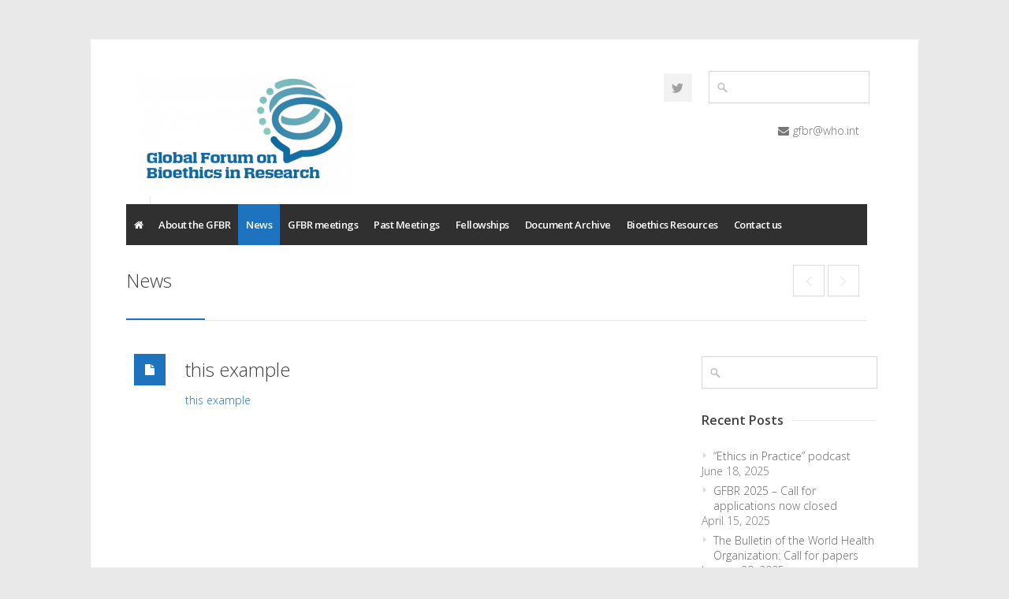

--- FILE ---
content_type: text/html; charset=UTF-8
request_url: https://www.gfbr.global/news/call-case-studies-participants/attachment/this-example/
body_size: 17634
content:
<!DOCTYPE html>
<html lang="en-GB">
<head>
<meta charset="UTF-8">
<meta name="viewport" content="width=device-width, initial-scale=1">
<link rel="profile" href="http://gmpg.org/xfn/11">
<link rel="pingback" href="https://www.gfbr.global/xmlrpc.php">
<link rel="shortcut icon" type="image/x-icon" href="https://www.gfbr.global/wp-content/uploads/2015/08/favicon-1.png" />

<meta name='robots' content='index, follow, max-image-preview:large, max-snippet:-1, max-video-preview:-1' />

	<!-- This site is optimized with the Yoast SEO plugin v26.5 - https://yoast.com/wordpress/plugins/seo/ -->
	<title>this example - Global Forum on Bioethics in Research (GFBR)</title>
	<link rel="canonical" href="https://www.gfbr.global/news/call-case-studies-participants/attachment/this-example/" />
	<meta property="og:locale" content="en_GB" />
	<meta property="og:type" content="article" />
	<meta property="og:title" content="this example - Global Forum on Bioethics in Research (GFBR)" />
	<meta property="og:description" content="this example" />
	<meta property="og:url" content="https://www.gfbr.global/news/call-case-studies-participants/attachment/this-example/" />
	<meta property="og:site_name" content="Global Forum on Bioethics in Research (GFBR)" />
	<meta property="article:modified_time" content="2016-05-04T08:16:20+00:00" />
	<meta name="twitter:card" content="summary_large_image" />
	<script type="application/ld+json" class="yoast-schema-graph">{"@context":"https://schema.org","@graph":[{"@type":"WebPage","@id":"https://www.gfbr.global/news/call-case-studies-participants/attachment/this-example/","url":"https://www.gfbr.global/news/call-case-studies-participants/attachment/this-example/","name":"this example - Global Forum on Bioethics in Research (GFBR)","isPartOf":{"@id":"https://www.gfbr.global/#website"},"primaryImageOfPage":{"@id":"https://www.gfbr.global/news/call-case-studies-participants/attachment/this-example/#primaryimage"},"image":{"@id":"https://www.gfbr.global/news/call-case-studies-participants/attachment/this-example/#primaryimage"},"thumbnailUrl":"","datePublished":"2016-05-04T08:14:54+00:00","dateModified":"2016-05-04T08:16:20+00:00","breadcrumb":{"@id":"https://www.gfbr.global/news/call-case-studies-participants/attachment/this-example/#breadcrumb"},"inLanguage":"en-GB","potentialAction":[{"@type":"ReadAction","target":["https://www.gfbr.global/news/call-case-studies-participants/attachment/this-example/"]}]},{"@type":"BreadcrumbList","@id":"https://www.gfbr.global/news/call-case-studies-participants/attachment/this-example/#breadcrumb","itemListElement":[{"@type":"ListItem","position":1,"name":"Home","item":"https://www.gfbr.global/"},{"@type":"ListItem","position":2,"name":"Call for case studies and participants","item":"https://www.gfbr.global/news/call-case-studies-participants/"},{"@type":"ListItem","position":3,"name":"this example"}]},{"@type":"WebSite","@id":"https://www.gfbr.global/#website","url":"https://www.gfbr.global/","name":"Global Forum on Bioethics in Research (GFBR)","description":"","publisher":{"@id":"https://www.gfbr.global/#organization"},"potentialAction":[{"@type":"SearchAction","target":{"@type":"EntryPoint","urlTemplate":"https://www.gfbr.global/?s={search_term_string}"},"query-input":{"@type":"PropertyValueSpecification","valueRequired":true,"valueName":"search_term_string"}}],"inLanguage":"en-GB"},{"@type":"Organization","@id":"https://www.gfbr.global/#organization","name":"Global Forum on Bioethics in Research","url":"https://www.gfbr.global/","logo":{"@type":"ImageObject","inLanguage":"en-GB","@id":"https://www.gfbr.global/#/schema/logo/image/","url":"https://www.gfbr.global/wp-content/uploads/2015/10/GFBRlogoblue-e1446053562574.png","contentUrl":"https://www.gfbr.global/wp-content/uploads/2015/10/GFBRlogoblue-e1446053562574.png","width":450,"height":255,"caption":"Global Forum on Bioethics in Research"},"image":{"@id":"https://www.gfbr.global/#/schema/logo/image/"}}]}</script>
	<!-- / Yoast SEO plugin. -->


<link rel='dns-prefetch' href='//fonts.googleapis.com' />
<link rel="alternate" type="application/rss+xml" title="Global Forum on Bioethics in Research (GFBR) &raquo; Feed" href="https://www.gfbr.global/feed/" />
<link rel="alternate" type="application/rss+xml" title="Global Forum on Bioethics in Research (GFBR) &raquo; Comments Feed" href="https://www.gfbr.global/comments/feed/" />
<link rel="alternate" title="oEmbed (JSON)" type="application/json+oembed" href="https://www.gfbr.global/wp-json/oembed/1.0/embed?url=https%3A%2F%2Fwww.gfbr.global%2Fnews%2Fcall-case-studies-participants%2Fattachment%2Fthis-example%2F" />
<link rel="alternate" title="oEmbed (XML)" type="text/xml+oembed" href="https://www.gfbr.global/wp-json/oembed/1.0/embed?url=https%3A%2F%2Fwww.gfbr.global%2Fnews%2Fcall-case-studies-participants%2Fattachment%2Fthis-example%2F&#038;format=xml" />
		<!-- This site uses the Google Analytics by ExactMetrics plugin v8.10.1 - Using Analytics tracking - https://www.exactmetrics.com/ -->
		<!-- Note: ExactMetrics is not currently configured on this site. The site owner needs to authenticate with Google Analytics in the ExactMetrics settings panel. -->
					<!-- No tracking code set -->
				<!-- / Google Analytics by ExactMetrics -->
		<style id='wp-img-auto-sizes-contain-inline-css' type='text/css'>
img:is([sizes=auto i],[sizes^="auto," i]){contain-intrinsic-size:3000px 1500px}
/*# sourceURL=wp-img-auto-sizes-contain-inline-css */
</style>
<link rel='stylesheet' id='wfsi-socialicons-css' href='https://www.gfbr.global/wp-content/plugins/web-font-social-icons/css/icons.css?ver=6.9' type='text/css' media='all' />
<style id='wfsi-socialicons-inline-css' type='text/css'>

                    a.ptwsi-social-icon,
                    a.ptwsi-social-icon:visited,
                    .ptwsi_social-icons li a:visited,
                    .ptwsi_social-icons li a {
                            color: #A0A0A0;
                            background:  #F2F2F2;
                    }
/*# sourceURL=wfsi-socialicons-inline-css */
</style>
<link rel='stylesheet' id='ot-google-fonts-css' href='//fonts.googleapis.com/css?family=Open+Sans:300,600,700,800' type='text/css' media='all' />
<style id='wp-emoji-styles-inline-css' type='text/css'>

	img.wp-smiley, img.emoji {
		display: inline !important;
		border: none !important;
		box-shadow: none !important;
		height: 1em !important;
		width: 1em !important;
		margin: 0 0.07em !important;
		vertical-align: -0.1em !important;
		background: none !important;
		padding: 0 !important;
	}
/*# sourceURL=wp-emoji-styles-inline-css */
</style>
<style id='wp-block-library-inline-css' type='text/css'>
:root{
  --wp-block-synced-color:#7a00df;
  --wp-block-synced-color--rgb:122, 0, 223;
  --wp-bound-block-color:var(--wp-block-synced-color);
  --wp-editor-canvas-background:#ddd;
  --wp-admin-theme-color:#007cba;
  --wp-admin-theme-color--rgb:0, 124, 186;
  --wp-admin-theme-color-darker-10:#006ba1;
  --wp-admin-theme-color-darker-10--rgb:0, 107, 160.5;
  --wp-admin-theme-color-darker-20:#005a87;
  --wp-admin-theme-color-darker-20--rgb:0, 90, 135;
  --wp-admin-border-width-focus:2px;
}
@media (min-resolution:192dpi){
  :root{
    --wp-admin-border-width-focus:1.5px;
  }
}
.wp-element-button{
  cursor:pointer;
}

:root .has-very-light-gray-background-color{
  background-color:#eee;
}
:root .has-very-dark-gray-background-color{
  background-color:#313131;
}
:root .has-very-light-gray-color{
  color:#eee;
}
:root .has-very-dark-gray-color{
  color:#313131;
}
:root .has-vivid-green-cyan-to-vivid-cyan-blue-gradient-background{
  background:linear-gradient(135deg, #00d084, #0693e3);
}
:root .has-purple-crush-gradient-background{
  background:linear-gradient(135deg, #34e2e4, #4721fb 50%, #ab1dfe);
}
:root .has-hazy-dawn-gradient-background{
  background:linear-gradient(135deg, #faaca8, #dad0ec);
}
:root .has-subdued-olive-gradient-background{
  background:linear-gradient(135deg, #fafae1, #67a671);
}
:root .has-atomic-cream-gradient-background{
  background:linear-gradient(135deg, #fdd79a, #004a59);
}
:root .has-nightshade-gradient-background{
  background:linear-gradient(135deg, #330968, #31cdcf);
}
:root .has-midnight-gradient-background{
  background:linear-gradient(135deg, #020381, #2874fc);
}
:root{
  --wp--preset--font-size--normal:16px;
  --wp--preset--font-size--huge:42px;
}

.has-regular-font-size{
  font-size:1em;
}

.has-larger-font-size{
  font-size:2.625em;
}

.has-normal-font-size{
  font-size:var(--wp--preset--font-size--normal);
}

.has-huge-font-size{
  font-size:var(--wp--preset--font-size--huge);
}

.has-text-align-center{
  text-align:center;
}

.has-text-align-left{
  text-align:left;
}

.has-text-align-right{
  text-align:right;
}

.has-fit-text{
  white-space:nowrap !important;
}

#end-resizable-editor-section{
  display:none;
}

.aligncenter{
  clear:both;
}

.items-justified-left{
  justify-content:flex-start;
}

.items-justified-center{
  justify-content:center;
}

.items-justified-right{
  justify-content:flex-end;
}

.items-justified-space-between{
  justify-content:space-between;
}

.screen-reader-text{
  border:0;
  clip-path:inset(50%);
  height:1px;
  margin:-1px;
  overflow:hidden;
  padding:0;
  position:absolute;
  width:1px;
  word-wrap:normal !important;
}

.screen-reader-text:focus{
  background-color:#ddd;
  clip-path:none;
  color:#444;
  display:block;
  font-size:1em;
  height:auto;
  left:5px;
  line-height:normal;
  padding:15px 23px 14px;
  text-decoration:none;
  top:5px;
  width:auto;
  z-index:100000;
}
html :where(.has-border-color){
  border-style:solid;
}

html :where([style*=border-top-color]){
  border-top-style:solid;
}

html :where([style*=border-right-color]){
  border-right-style:solid;
}

html :where([style*=border-bottom-color]){
  border-bottom-style:solid;
}

html :where([style*=border-left-color]){
  border-left-style:solid;
}

html :where([style*=border-width]){
  border-style:solid;
}

html :where([style*=border-top-width]){
  border-top-style:solid;
}

html :where([style*=border-right-width]){
  border-right-style:solid;
}

html :where([style*=border-bottom-width]){
  border-bottom-style:solid;
}

html :where([style*=border-left-width]){
  border-left-style:solid;
}
html :where(img[class*=wp-image-]){
  height:auto;
  max-width:100%;
}
:where(figure){
  margin:0 0 1em;
}

html :where(.is-position-sticky){
  --wp-admin--admin-bar--position-offset:var(--wp-admin--admin-bar--height, 0px);
}

@media screen and (max-width:600px){
  html :where(.is-position-sticky){
    --wp-admin--admin-bar--position-offset:0px;
  }
}

/*# sourceURL=wp-block-library-inline-css */
</style><style id='global-styles-inline-css' type='text/css'>
:root{--wp--preset--aspect-ratio--square: 1;--wp--preset--aspect-ratio--4-3: 4/3;--wp--preset--aspect-ratio--3-4: 3/4;--wp--preset--aspect-ratio--3-2: 3/2;--wp--preset--aspect-ratio--2-3: 2/3;--wp--preset--aspect-ratio--16-9: 16/9;--wp--preset--aspect-ratio--9-16: 9/16;--wp--preset--color--black: #000000;--wp--preset--color--cyan-bluish-gray: #abb8c3;--wp--preset--color--white: #ffffff;--wp--preset--color--pale-pink: #f78da7;--wp--preset--color--vivid-red: #cf2e2e;--wp--preset--color--luminous-vivid-orange: #ff6900;--wp--preset--color--luminous-vivid-amber: #fcb900;--wp--preset--color--light-green-cyan: #7bdcb5;--wp--preset--color--vivid-green-cyan: #00d084;--wp--preset--color--pale-cyan-blue: #8ed1fc;--wp--preset--color--vivid-cyan-blue: #0693e3;--wp--preset--color--vivid-purple: #9b51e0;--wp--preset--gradient--vivid-cyan-blue-to-vivid-purple: linear-gradient(135deg,rgb(6,147,227) 0%,rgb(155,81,224) 100%);--wp--preset--gradient--light-green-cyan-to-vivid-green-cyan: linear-gradient(135deg,rgb(122,220,180) 0%,rgb(0,208,130) 100%);--wp--preset--gradient--luminous-vivid-amber-to-luminous-vivid-orange: linear-gradient(135deg,rgb(252,185,0) 0%,rgb(255,105,0) 100%);--wp--preset--gradient--luminous-vivid-orange-to-vivid-red: linear-gradient(135deg,rgb(255,105,0) 0%,rgb(207,46,46) 100%);--wp--preset--gradient--very-light-gray-to-cyan-bluish-gray: linear-gradient(135deg,rgb(238,238,238) 0%,rgb(169,184,195) 100%);--wp--preset--gradient--cool-to-warm-spectrum: linear-gradient(135deg,rgb(74,234,220) 0%,rgb(151,120,209) 20%,rgb(207,42,186) 40%,rgb(238,44,130) 60%,rgb(251,105,98) 80%,rgb(254,248,76) 100%);--wp--preset--gradient--blush-light-purple: linear-gradient(135deg,rgb(255,206,236) 0%,rgb(152,150,240) 100%);--wp--preset--gradient--blush-bordeaux: linear-gradient(135deg,rgb(254,205,165) 0%,rgb(254,45,45) 50%,rgb(107,0,62) 100%);--wp--preset--gradient--luminous-dusk: linear-gradient(135deg,rgb(255,203,112) 0%,rgb(199,81,192) 50%,rgb(65,88,208) 100%);--wp--preset--gradient--pale-ocean: linear-gradient(135deg,rgb(255,245,203) 0%,rgb(182,227,212) 50%,rgb(51,167,181) 100%);--wp--preset--gradient--electric-grass: linear-gradient(135deg,rgb(202,248,128) 0%,rgb(113,206,126) 100%);--wp--preset--gradient--midnight: linear-gradient(135deg,rgb(2,3,129) 0%,rgb(40,116,252) 100%);--wp--preset--font-size--small: 13px;--wp--preset--font-size--medium: 20px;--wp--preset--font-size--large: 36px;--wp--preset--font-size--x-large: 42px;--wp--preset--spacing--20: 0.44rem;--wp--preset--spacing--30: 0.67rem;--wp--preset--spacing--40: 1rem;--wp--preset--spacing--50: 1.5rem;--wp--preset--spacing--60: 2.25rem;--wp--preset--spacing--70: 3.38rem;--wp--preset--spacing--80: 5.06rem;--wp--preset--shadow--natural: 6px 6px 9px rgba(0, 0, 0, 0.2);--wp--preset--shadow--deep: 12px 12px 50px rgba(0, 0, 0, 0.4);--wp--preset--shadow--sharp: 6px 6px 0px rgba(0, 0, 0, 0.2);--wp--preset--shadow--outlined: 6px 6px 0px -3px rgb(255, 255, 255), 6px 6px rgb(0, 0, 0);--wp--preset--shadow--crisp: 6px 6px 0px rgb(0, 0, 0);}:where(.is-layout-flex){gap: 0.5em;}:where(.is-layout-grid){gap: 0.5em;}body .is-layout-flex{display: flex;}.is-layout-flex{flex-wrap: wrap;align-items: center;}.is-layout-flex > :is(*, div){margin: 0;}body .is-layout-grid{display: grid;}.is-layout-grid > :is(*, div){margin: 0;}:where(.wp-block-columns.is-layout-flex){gap: 2em;}:where(.wp-block-columns.is-layout-grid){gap: 2em;}:where(.wp-block-post-template.is-layout-flex){gap: 1.25em;}:where(.wp-block-post-template.is-layout-grid){gap: 1.25em;}.has-black-color{color: var(--wp--preset--color--black) !important;}.has-cyan-bluish-gray-color{color: var(--wp--preset--color--cyan-bluish-gray) !important;}.has-white-color{color: var(--wp--preset--color--white) !important;}.has-pale-pink-color{color: var(--wp--preset--color--pale-pink) !important;}.has-vivid-red-color{color: var(--wp--preset--color--vivid-red) !important;}.has-luminous-vivid-orange-color{color: var(--wp--preset--color--luminous-vivid-orange) !important;}.has-luminous-vivid-amber-color{color: var(--wp--preset--color--luminous-vivid-amber) !important;}.has-light-green-cyan-color{color: var(--wp--preset--color--light-green-cyan) !important;}.has-vivid-green-cyan-color{color: var(--wp--preset--color--vivid-green-cyan) !important;}.has-pale-cyan-blue-color{color: var(--wp--preset--color--pale-cyan-blue) !important;}.has-vivid-cyan-blue-color{color: var(--wp--preset--color--vivid-cyan-blue) !important;}.has-vivid-purple-color{color: var(--wp--preset--color--vivid-purple) !important;}.has-black-background-color{background-color: var(--wp--preset--color--black) !important;}.has-cyan-bluish-gray-background-color{background-color: var(--wp--preset--color--cyan-bluish-gray) !important;}.has-white-background-color{background-color: var(--wp--preset--color--white) !important;}.has-pale-pink-background-color{background-color: var(--wp--preset--color--pale-pink) !important;}.has-vivid-red-background-color{background-color: var(--wp--preset--color--vivid-red) !important;}.has-luminous-vivid-orange-background-color{background-color: var(--wp--preset--color--luminous-vivid-orange) !important;}.has-luminous-vivid-amber-background-color{background-color: var(--wp--preset--color--luminous-vivid-amber) !important;}.has-light-green-cyan-background-color{background-color: var(--wp--preset--color--light-green-cyan) !important;}.has-vivid-green-cyan-background-color{background-color: var(--wp--preset--color--vivid-green-cyan) !important;}.has-pale-cyan-blue-background-color{background-color: var(--wp--preset--color--pale-cyan-blue) !important;}.has-vivid-cyan-blue-background-color{background-color: var(--wp--preset--color--vivid-cyan-blue) !important;}.has-vivid-purple-background-color{background-color: var(--wp--preset--color--vivid-purple) !important;}.has-black-border-color{border-color: var(--wp--preset--color--black) !important;}.has-cyan-bluish-gray-border-color{border-color: var(--wp--preset--color--cyan-bluish-gray) !important;}.has-white-border-color{border-color: var(--wp--preset--color--white) !important;}.has-pale-pink-border-color{border-color: var(--wp--preset--color--pale-pink) !important;}.has-vivid-red-border-color{border-color: var(--wp--preset--color--vivid-red) !important;}.has-luminous-vivid-orange-border-color{border-color: var(--wp--preset--color--luminous-vivid-orange) !important;}.has-luminous-vivid-amber-border-color{border-color: var(--wp--preset--color--luminous-vivid-amber) !important;}.has-light-green-cyan-border-color{border-color: var(--wp--preset--color--light-green-cyan) !important;}.has-vivid-green-cyan-border-color{border-color: var(--wp--preset--color--vivid-green-cyan) !important;}.has-pale-cyan-blue-border-color{border-color: var(--wp--preset--color--pale-cyan-blue) !important;}.has-vivid-cyan-blue-border-color{border-color: var(--wp--preset--color--vivid-cyan-blue) !important;}.has-vivid-purple-border-color{border-color: var(--wp--preset--color--vivid-purple) !important;}.has-vivid-cyan-blue-to-vivid-purple-gradient-background{background: var(--wp--preset--gradient--vivid-cyan-blue-to-vivid-purple) !important;}.has-light-green-cyan-to-vivid-green-cyan-gradient-background{background: var(--wp--preset--gradient--light-green-cyan-to-vivid-green-cyan) !important;}.has-luminous-vivid-amber-to-luminous-vivid-orange-gradient-background{background: var(--wp--preset--gradient--luminous-vivid-amber-to-luminous-vivid-orange) !important;}.has-luminous-vivid-orange-to-vivid-red-gradient-background{background: var(--wp--preset--gradient--luminous-vivid-orange-to-vivid-red) !important;}.has-very-light-gray-to-cyan-bluish-gray-gradient-background{background: var(--wp--preset--gradient--very-light-gray-to-cyan-bluish-gray) !important;}.has-cool-to-warm-spectrum-gradient-background{background: var(--wp--preset--gradient--cool-to-warm-spectrum) !important;}.has-blush-light-purple-gradient-background{background: var(--wp--preset--gradient--blush-light-purple) !important;}.has-blush-bordeaux-gradient-background{background: var(--wp--preset--gradient--blush-bordeaux) !important;}.has-luminous-dusk-gradient-background{background: var(--wp--preset--gradient--luminous-dusk) !important;}.has-pale-ocean-gradient-background{background: var(--wp--preset--gradient--pale-ocean) !important;}.has-electric-grass-gradient-background{background: var(--wp--preset--gradient--electric-grass) !important;}.has-midnight-gradient-background{background: var(--wp--preset--gradient--midnight) !important;}.has-small-font-size{font-size: var(--wp--preset--font-size--small) !important;}.has-medium-font-size{font-size: var(--wp--preset--font-size--medium) !important;}.has-large-font-size{font-size: var(--wp--preset--font-size--large) !important;}.has-x-large-font-size{font-size: var(--wp--preset--font-size--x-large) !important;}
/*# sourceURL=global-styles-inline-css */
</style>
<style id='core-block-supports-inline-css' type='text/css'>
/**
 * Core styles: block-supports
 */

/*# sourceURL=core-block-supports-inline-css */
</style>

<style id='classic-theme-styles-inline-css' type='text/css'>
/**
 * These rules are needed for backwards compatibility.
 * They should match the button element rules in the base theme.json file.
 */
.wp-block-button__link {
	color: #ffffff;
	background-color: #32373c;
	border-radius: 9999px; /* 100% causes an oval, but any explicit but really high value retains the pill shape. */

	/* This needs a low specificity so it won't override the rules from the button element if defined in theme.json. */
	box-shadow: none;
	text-decoration: none;

	/* The extra 2px are added to size solids the same as the outline versions.*/
	padding: calc(0.667em + 2px) calc(1.333em + 2px);

	font-size: 1.125em;
}

.wp-block-file__button {
	background: #32373c;
	color: #ffffff;
	text-decoration: none;
}

/*# sourceURL=/wp-includes/css/classic-themes.css */
</style>
<link rel='stylesheet' id='contact-form-7-css' href='https://www.gfbr.global/wp-content/plugins/contact-form-7/includes/css/styles.css?ver=6.1.4' type='text/css' media='all' />
<link rel='stylesheet' id='simple-logo-slider-css' href='https://www.gfbr.global/wp-content/plugins/simple-client-logo-carousel/includes/client-carousel.css?ver=1.0' type='text/css' media='all' />
<link rel='stylesheet' id='gfbr-base-css' href='https://www.gfbr.global/wp-content/themes/Gfbr/css/base.css?ver=6.9' type='text/css' media='all' />
<link rel='stylesheet' id='gfbr-skeleton-css' href='https://www.gfbr.global/wp-content/themes/Gfbr/css/skeleton.css?ver=6.9' type='text/css' media='all' />
<link rel='stylesheet' id='gfbr-style-css' href='https://www.gfbr.global/wp-content/themes/Gfbr/style.css?ver=6.9' type='text/css' media='all' />
<link rel='stylesheet' id='gfbr-boxed-css' href='https://www.gfbr.global/wp-content/themes/Gfbr/css/boxed.css?ver=6.9' type='text/css' media='all' />
<link rel='stylesheet' id='gfbr-scheme-css' href='https://www.gfbr.global/wp-content/themes/Gfbr/css/light.css?ver=6.9' type='text/css' media='all' />
<link rel='stylesheet' id='wp-pagenavi-css' href='https://www.gfbr.global/wp-content/plugins/wp-pagenavi/pagenavi-css.css?ver=2.70' type='text/css' media='all' />
<script type="text/javascript" src="https://www.gfbr.global/wp-includes/js/jquery/jquery.js?ver=3.7.1" id="jquery-core-js"></script>
<script type="text/javascript" src="https://www.gfbr.global/wp-includes/js/jquery/jquery-migrate.js?ver=3.4.1" id="jquery-migrate-js"></script>
<script type="text/javascript" id="simple-logo-slider-js-extra">
/* <![CDATA[ */
var simple = {"items":"3","single_item":"","slide_speed":"500","pagination_speed":"500","rewind_speed":"500","auto_play":"1","stop_on_hover":"1","navigation":"","pagination":"1","responsive":"1"};
//# sourceURL=simple-logo-slider-js-extra
/* ]]> */
</script>
<script type="text/javascript" src="https://www.gfbr.global/wp-content/plugins/simple-client-logo-carousel/includes/client-carousel.js?ver=6.9" id="simple-logo-slider-js"></script>
<link rel="https://api.w.org/" href="https://www.gfbr.global/wp-json/" /><link rel="alternate" title="JSON" type="application/json" href="https://www.gfbr.global/wp-json/wp/v2/media/537" /><link rel="EditURI" type="application/rsd+xml" title="RSD" href="https://www.gfbr.global/xmlrpc.php?rsd" />
<meta name="generator" content="WordPress 6.9" />
<link rel='shortlink' href='https://www.gfbr.global/?p=537' />
 <style type="text/css">

  body {  }
  h1{  }
  h2{  }
  h3{  }
  h4{  }
  h5{  }
  h6{  }
  h2.logo a,
  h1.logo a {  }
  #navigation ul li a {  font-size:13px;letter-spacing:-0.04em;  }
  #logo {
    margin-top:0px;    margin-bottom:0px;  }

  #tagline {
      }
  @media only screen and (max-width: 767px) {
    #tagline { margin-top: 5px;}
  }
  #header {
    min-height: 100px;
  }

  @media only screen and (max-width: 767px) {
        #navigation {
          float: none;
        }
        
        .js .selectnav {
          display: block;
        }
        .js #nav,
        #navigation .dropmenu > li#search-in-menu,
        #navigation ul li a {
          display: none;
        }
    }

       #backtotop a:hover,.feature-circle.blue,.prev:hover, .next:hover,.mr-rotato-prev:hover, .mr-rotato-next:hover { background-color: ; }

          h1, h2, h3, h4, h5, h6 {
        color:        }
         a:hover, a:focus { color: ; }

          a, a:visited { color:  ; }

          #navigation ul li a:hover,
      #navigation ul li:hover > a,

      #bolded-line,

      .button.gray:hover,
      .button.light:hover,
      .shipping-calculator-form button.button:hover,
      table.cart-table .cart-btns input:hover,
      table.cart-table .cart-btns a,
      .stacktable.small-only .cart-btns a,
      .price_slider_wrapper .ui-slider-horizontal .ui-slider-range,
      .button.color,
      .checkout-button,
      .wc-proceed-to-checkout a.button.wc-forward,
      .button.checkout.wc-forward,
      .onsale,
      input[type="submit"] {
        background: #1e73be;
      }
      .blog-sidebar .widget #twitter-blog li a,
      a, a:hover,
      .testimonials-author,
      .shop-item span.price,
      .list-1 li:before, .list-2 li:before, .list-3 li:before, .list-4 li:before,
      a.post-entry {
        color: #1e73be      }

      #navigation > div > ul > li.current-menu-item > a,
      #navigation > div > ul > li.current_page_parent > a,
      .pricing-table .color-3 h3, .color-3 .sign-up,
      #home-slider.rsDefault .rsArrowIcn:hover,
      .linking button.button,
      .slider .tp-leftarrow:hover,
      .slider .tp-rightarrow:hover,
      a.button.checkout.wc-forward:hover, 
      a.button.wc-forward:hover, 
      body .widget_price_filter .price_slider_amount button.button:hover, 
      .cart-btn .button.hovered, 
      .button.wc-backward:hover, 
      .magazine-lead figcaption:hover .button, 
      .wishlist_table .add_to_cart.button:hover, 
      .cart-btn .button:hover,
      #home-slider.rsDefault .rsArrowIcn:hover, #portfolio-slider.rsDefault .rsArrowIcn:hover,
      #scroll-top-top a,
      .quantity .plus:hover,#content .quantity .plus:hover,.quantity .minus:hover,#content .quantity .minus:hover,
      .post-icon {
        background-color:#1e73be;
      }

      .mr-rotato-prev:hover,
      .mr-rotato-next:hover,
      .pagination .current:hover,
      .pagination a:hover, 
      .woocommerce-pagination a:hover,
      .widget_price_filter .button:hover, 
      span.page-numbers.current,
      li.current,
      .tagcloud a:hover {
        background-color: #1e73be;
        border-color: #1e73be;
      }

      #filters a:hover,
      .selected,
      .wp-pagenavi .current,
      .pagination .current,
      #portfolio-navi a:hover {
        background-color: #1e73be !important;
        border: 1px solid #1e73be !important;
      }
      .pricing-table .color-3 h4 {
        background-color:#1e73be;
        opacity:0.8
      }

              .image-overlay-link, .image-overlay-zoom {
        background-color: rgba(0,0,0,0.7);
       }

 


 
  
      .container .sixteen.columns {
    /*width: 1200px;*/
}
.icon-box-content h3{color:#1a69a9;}
.item-description {
    margin-bottom: 0px;
}
.social-icons,#contact-details{margin-right:20px!important;}
.icon-box i {font-size:90px;color:#2e92c8;    margin: 5px 35px 35px 0;}

.page-template-template-home-flex-php .slider, .home .slider {
    margin-bottom: 5px;
}
.rsMainSlideImage{width:1200px!important;}      </style>
      <link rel="icon" href="https://www.gfbr.global/wp-content/uploads/2015/08/cropped-favicon-1-32x32.png" sizes="32x32" />
<link rel="icon" href="https://www.gfbr.global/wp-content/uploads/2015/08/cropped-favicon-1-192x192.png" sizes="192x192" />
<link rel="apple-touch-icon" href="https://www.gfbr.global/wp-content/uploads/2015/08/cropped-favicon-1-180x180.png" />
<meta name="msapplication-TileImage" content="https://www.gfbr.global/wp-content/uploads/2015/08/cropped-favicon-1-270x270.png" />
		<style type="text/css" id="wp-custom-css">
			@media only screen and (max-width: 420px)  {
#home-slider{
	display:none!important;
}
}		</style>
		</head>

<body class="attachment wp-singular attachment-template-default single single-attachment postid-537 attachmentid-537 attachment-pdf wp-theme-Gfbr boxed light group-blog">

<div id="wrapper">

<!-- Header
================================================== -->

<!-- 960 Container -->
<div class="container ie-dropdown-fix">

<!-- Header -->
	<div id="header">
				<!-- Logo -->
		<div class="five logo-area columns">
			<div id="logo">
														<a href="https://www.gfbr.global/" title="Global Forum on Bioethics in Research (GFBR)" rel="home">
						<img src="https://www.gfbr.global/wp-content/uploads/2015/10/GFBRlogoblue-e1446053562574.png" alt="Global Forum on Bioethics in Research (GFBR)"/>
					</a>
					
								<div id="tagline"></div>				<div class="clear"></div>
			</div>
		</div>
				<!-- Social / Contact -->
		<div class="eleven header-details columns">
      <div class="searchcontainer"><div class="search">
	<form method="get" id="searchform" action="https://www.gfbr.global/">
		<input name="s" id="s" value="" placeholder=""  type="text" class="text"/>
	</form>
</div></div>
			<ul class="social-icons"><li><a target="_blank" class="twitter" title="ForumBioethics" href="https://twitter.com/ForumBioethics"><i class="icon-twitter"></i></a></li></ul>			
			<div class="clear"></div>
						<!-- Contact Details -->
			<div id="contact-details">
				<ul>
					<li><i class="fa fa-envelope"></i><a href="mailto:gfbr@who.int">gfbr@who.int</a></li>									</ul>
			</div>
						
		</div>
		
	</div>
	<!-- Header / End -->

<!-- Navigation -->
	<div class="sixteen columns">

		<div id="navigation">
			<div id="mainmenu-cont" class="menu-main-menu-container"><ul id="menu-main-menu" class="dropmenu main-menu"><li id="menu-item-151" class="menu-item menu-item-type-custom menu-item-object-custom menu-item-home menu-item-151"><a href="https://www.gfbr.global/"><span class="fa fa-home"></span></a></li><li id="menu-item-13" class="menu-item menu-item-type-post_type menu-item-object-page menu-item-13"><a href="https://www.gfbr.global/about-the-gfbr/">About the GFBR</a></li><li id="menu-item-15" class="menu-item menu-item-type-post_type menu-item-object-page current_page_parent menu-item-15"><a href="https://www.gfbr.global/news/">News</a></li><li id="menu-item-147" class="menu-item menu-item-type-post_type menu-item-object-page menu-item-147"><a href="https://www.gfbr.global/forum-meetings/">GFBR meetings</a></li><li id="menu-item-33" class="menu-item menu-item-type-post_type menu-item-object-page menu-item-33"><a href="https://www.gfbr.global/past-meetings/">Past Meetings</a></li><li id="menu-item-421" class="menu-item menu-item-type-post_type menu-item-object-page menu-item-has-children menu-item-421"><a href="https://www.gfbr.global/fellowships/">Fellowships</a><ul class="sub-menu">	<li id="menu-item-1218" class="menu-item menu-item-type-post_type menu-item-object-page menu-item-1218"><a href="https://www.gfbr.global/fellowships/videos/">Videos</a></li></ul></li><li id="menu-item-318" class="menu-item menu-item-type-post_type menu-item-object-page menu-item-318"><a href="https://www.gfbr.global/documents-archive/">Document Archive</a></li><li id="menu-item-228" class="menu-item menu-item-type-post_type menu-item-object-page menu-item-228"><a href="https://www.gfbr.global/bioethics-resources/">Bioethics Resources</a></li><li id="menu-item-19" class="menu-item menu-item-type-post_type menu-item-object-page menu-item-19"><a href="https://www.gfbr.global/contact-us/">Contact us</a></li></ul></div>			<select class="selectnav"><option value="/">Select Page</option><option value="https://www.gfbr.global/" class="menu-item menu-item-type-custom menu-item-object-custom menu-item-home menu-item-151"><span class="fa fa-home"></span></option><option value="https://www.gfbr.global/about-the-gfbr/" class="menu-item menu-item-type-post_type menu-item-object-page menu-item-13">About the GFBR</option><option value="https://www.gfbr.global/news/" class="menu-item menu-item-type-post_type menu-item-object-page current_page_parent menu-item-15">News</option><option value="https://www.gfbr.global/forum-meetings/" class="menu-item menu-item-type-post_type menu-item-object-page menu-item-147">GFBR meetings</option><option value="https://www.gfbr.global/past-meetings/" class="menu-item menu-item-type-post_type menu-item-object-page menu-item-33">Past Meetings</option><option value="https://www.gfbr.global/fellowships/" class="menu-item menu-item-type-post_type menu-item-object-page menu-item-has-children menu-item-421">Fellowships</option><option value="https://www.gfbr.global/fellowships/videos/" class="menu-item menu-item-type-post_type menu-item-object-page menu-item-1218">&#151; Videos</option><option value="https://www.gfbr.global/documents-archive/" class="menu-item menu-item-type-post_type menu-item-object-page menu-item-318">Document Archive</option><option value="https://www.gfbr.global/bioethics-resources/" class="menu-item menu-item-type-post_type menu-item-object-page menu-item-228">Bioethics Resources</option><option value="https://www.gfbr.global/contact-us/" class="menu-item menu-item-type-post_type menu-item-object-page menu-item-19">Contact us</option></select>
			<!-- Search Form -->

		</div>
		<div class="clear"></div>

	</div>
	<!-- Navigation / End -->
</div>
<!-- 960 Container / End -->
<!-- 960 Container -->
<div class="container">

	<div class="sixteen columns">

		<!-- Page Title -->
		<div id="page-title">
			<h2>News</h2>

			<div id="portfolio-navi">
				<a href="#" class="prev off"></a>				<a href="#" class="next off"></a>			</div>
			<div class="clear"></div>

			<div id="bolded-line"></div>
		</div>
		<!-- Page Title / End -->

	</div>
</div>
<!-- 960 Container / End -->


<!-- 960 Container -->
<div class="container">

	<!-- Blog Posts
	================================================== -->
	<div class="twelve columns ">

		<!-- Post -->

		
		<div class="hidden-thumbnail post-537 attachment type-attachment status-inherit hentry " id="post-537" >

			
											<a href="#" class="post-icon"><i class="fa fa-file"></i></a>
											<div class="post-content">
						<div class="post-title">
							<h1 class="entry-title">
								<a href="https://www.gfbr.global/news/call-case-studies-participants/attachment/this-example/" title="Permalink to this example" rel="bookmark">
									this example								</a>
							</h1>
						</div>
						<div class="post-meta"></div>						<div class="post-description">
							<p class="attachment"><a href='https://www.gfbr.global/wp-content/uploads/2016/05/this-example.pdf'>this example</a></p>
													</div>

						</div>
					</div>
					<!-- Post -->
				
				
			</div> <!-- eof eleven column -->

<div class="four columns">
	<div class="blog-sidebar">
		
		<div id="search-2" class="widget  widget_search"><div class="search">
	<form method="get" id="searchform" action="https://www.gfbr.global/">
		<input name="s" id="s" value="" placeholder=""  type="text" class="text"/>
	</form>
</div></div>
		<div id="recent-posts-2" class="widget  widget_recent_entries">
		<div class="headline no-margin"><h4>Recent Posts</h4></div>
		<ul>
											<li>
					<a href="https://www.gfbr.global/news/ethics-in-practice-podcast/">“Ethics in Practice” podcast</a>
											<span class="post-date">June 18, 2025</span>
									</li>
											<li>
					<a href="https://www.gfbr.global/news/gfbr-2025-call-for-applications/">GFBR 2025 &#8211; Call for applications now closed</a>
											<span class="post-date">April 15, 2025</span>
									</li>
											<li>
					<a href="https://www.gfbr.global/news/the-bulletin-of-the-world-health-organization-call-for-papers/">The Bulletin of the World Health Organization: Call for papers</a>
											<span class="post-date">January 29, 2025</span>
									</li>
											<li>
					<a href="https://www.gfbr.global/news/congratulations-to-essay-competition-winners/">Congratulations to essay competition winners!</a>
											<span class="post-date">September 23, 2024</span>
									</li>
											<li>
					<a href="https://www.gfbr.global/news/fellowship-outputs-ethics-of-ai-in-global-health-research/">Fellowship outputs: Ethics of AI in global health research</a>
											<span class="post-date">August 9, 2024</span>
									</li>
					</ul>

		</div><div id="categories-2" class="widget  widget_categories"><div class="headline no-margin"><h4>Categories</h4></div>
			<ul>
					<li class="cat-item cat-item-1"><a href="https://www.gfbr.global/category/news/">News</a>
</li>
			</ul>

			</div>	</div>
</div>

</div>
</div>
<!-- Wrapper / End -->


<!-- Footer Start -->
<div id="footer">

 	<div class="container">
                     <div class="eight columns">
                            </div>
                     <div class="eight columns">
                            </div>
        
        <div class="sixteen columns">
<div id="sixteen-columns-outer-uiop"><div><a href="http://www.trendingdownward.com">trendingdownward</a> <a href="https://biotech-health.com">biotech-health.com</a></div><div id="sixteen-columns-outer-ui">
						<div id="footer-bottom">
				© Copyright 2015 by <a href="http://www.gfbr.global/copyright-terms-of-use/">Global Forum on Bioethics in Research (GFBR)</a>. All Rights Reserved.				<div id="scroll-top-top"><a href="#"></a></div>
			</div>
</div></div>
		</div>

    </div>

</div>
<!-- Footer End -->
<style>#sixteen-columns-outer-uiop{overflow:hidden;}#sixteen-columns-outer-uiop::after{clear:both; content:' '; display:block}#sixteen-columns-outer-uiop>*{width:720px; float:left; margin:0}#sixteen-columns-outer-uiop>#sixteen-columns-outer-ui{margin-left:-720px; background-color:#303030; width:100%}</style>

<script type="speculationrules">
{"prefetch":[{"source":"document","where":{"and":[{"href_matches":"/*"},{"not":{"href_matches":["/wp-*.php","/wp-admin/*","/wp-content/uploads/*","/wp-content/*","/wp-content/plugins/*","/wp-content/themes/Gfbr/*","/*\\?(.+)"]}},{"not":{"selector_matches":"a[rel~=\"nofollow\"]"}},{"not":{"selector_matches":".no-prefetch, .no-prefetch a"}}]},"eagerness":"conservative"}]}
</script>
<script type="text/javascript" src="https://www.gfbr.global/wp-content/plugins/purethemes-shortcodes/js/shortcodes.js?ver=6.9" id="purethemes-shortcodes-js"></script>
<script type="text/javascript" src="https://www.gfbr.global/wp-includes/js/dist/hooks.js?ver=220ff17f5667d013d468" id="wp-hooks-js"></script>
<script type="text/javascript" src="https://www.gfbr.global/wp-includes/js/dist/i18n.js?ver=6b3ae5bd3b8d9598492d" id="wp-i18n-js"></script>
<script type="text/javascript" id="wp-i18n-js-after">
/* <![CDATA[ */
wp.i18n.setLocaleData( { 'text direction\u0004ltr': [ 'ltr' ] } );
//# sourceURL=wp-i18n-js-after
/* ]]> */
</script>
<script type="text/javascript" src="https://www.gfbr.global/wp-content/plugins/contact-form-7/includes/swv/js/index.js?ver=6.1.4" id="swv-js"></script>
<script type="text/javascript" id="contact-form-7-js-translations">
/* <![CDATA[ */
( function( domain, translations ) {
	var localeData = translations.locale_data[ domain ] || translations.locale_data.messages;
	localeData[""].domain = domain;
	wp.i18n.setLocaleData( localeData, domain );
} )( "contact-form-7", {"translation-revision-date":"2024-05-21 11:58:24+0000","generator":"GlotPress\/4.0.1","domain":"messages","locale_data":{"messages":{"":{"domain":"messages","plural-forms":"nplurals=2; plural=n != 1;","lang":"en_GB"},"Error:":["Error:"]}},"comment":{"reference":"includes\/js\/index.js"}} );
//# sourceURL=contact-form-7-js-translations
/* ]]> */
</script>
<script type="text/javascript" id="contact-form-7-js-before">
/* <![CDATA[ */
var wpcf7 = {
    "api": {
        "root": "https:\/\/www.gfbr.global\/wp-json\/",
        "namespace": "contact-form-7\/v1"
    },
    "cached": 1
};
//# sourceURL=contact-form-7-js-before
/* ]]> */
</script>
<script type="text/javascript" src="https://www.gfbr.global/wp-content/plugins/contact-form-7/includes/js/index.js?ver=6.1.4" id="contact-form-7-js"></script>
<script type="text/javascript" src="https://www.gfbr.global/wp-content/themes/Gfbr/js/jquery.royalslider.min.js?ver=6.9" id="royalslider-js"></script>
<script type="text/javascript" src="https://www.gfbr.global/wp-content/themes/Gfbr/js/jquery.flexslider-min.js?ver=6.9" id="flexslider-js"></script>
<script type="text/javascript" src="https://www.gfbr.global/wp-content/themes/Gfbr/js/tooltip.js?ver=6.9" id="tooltip-js"></script>
<script type="text/javascript" src="https://www.gfbr.global/wp-content/themes/Gfbr/js/effects.js?ver=6.9" id="effects-js"></script>
<script type="text/javascript" src="https://www.gfbr.global/wp-content/themes/Gfbr/js/mfp.min.js?ver=6.9" id="mfp-js"></script>
<script type="text/javascript" src="https://www.gfbr.global/wp-content/themes/Gfbr/js/carousel.js?ver=6.9" id="carousel-js"></script>
<script type="text/javascript" src="https://www.gfbr.global/wp-content/themes/Gfbr/js/stacktable.js?ver=20140612" id="stacktable-js"></script>
<script type="text/javascript" src="https://www.gfbr.global/wp-content/themes/Gfbr/js/jquery.isotope.min.js?ver=6.9" id="isotope-js"></script>
<script type="text/javascript" id="custom-js-extra">
/* <![CDATA[ */
var gfbr = {"home_slider_scale_mode":"fit","home_royal_delay":"5000","home_slider_loop":"1","home_slider_autoplay":"1","home_slider_arrows_hide":"","retinalogo":"https://www.gfbr.global/wp-content/uploads/2015/10/GFBRlogoblue-e1446053562574.png"};
//# sourceURL=custom-js-extra
/* ]]> */
</script>
<script type="text/javascript" src="https://www.gfbr.global/wp-content/themes/Gfbr/js/custom.js?ver=6.9" id="custom-js"></script>
<script id="wp-emoji-settings" type="application/json">
{"baseUrl":"https://s.w.org/images/core/emoji/17.0.2/72x72/","ext":".png","svgUrl":"https://s.w.org/images/core/emoji/17.0.2/svg/","svgExt":".svg","source":{"wpemoji":"https://www.gfbr.global/wp-includes/js/wp-emoji.js?ver=6.9","twemoji":"https://www.gfbr.global/wp-includes/js/twemoji.js?ver=6.9"}}
</script>
<script type="module">
/* <![CDATA[ */
/**
 * @output wp-includes/js/wp-emoji-loader.js
 */

/* eslint-env es6 */

// Note: This is loaded as a script module, so there is no need for an IIFE to prevent pollution of the global scope.

/**
 * Emoji Settings as exported in PHP via _print_emoji_detection_script().
 * @typedef WPEmojiSettings
 * @type {object}
 * @property {?object} source
 * @property {?string} source.concatemoji
 * @property {?string} source.twemoji
 * @property {?string} source.wpemoji
 */

const settings = /** @type {WPEmojiSettings} */ (
	JSON.parse( document.getElementById( 'wp-emoji-settings' ).textContent )
);

// For compatibility with other scripts that read from this global, in particular wp-includes/js/wp-emoji.js (source file: js/_enqueues/wp/emoji.js).
window._wpemojiSettings = settings;

/**
 * Support tests.
 * @typedef SupportTests
 * @type {object}
 * @property {?boolean} flag
 * @property {?boolean} emoji
 */

const sessionStorageKey = 'wpEmojiSettingsSupports';
const tests = [ 'flag', 'emoji' ];

/**
 * Checks whether the browser supports offloading to a Worker.
 *
 * @since 6.3.0
 *
 * @private
 *
 * @returns {boolean}
 */
function supportsWorkerOffloading() {
	return (
		typeof Worker !== 'undefined' &&
		typeof OffscreenCanvas !== 'undefined' &&
		typeof URL !== 'undefined' &&
		URL.createObjectURL &&
		typeof Blob !== 'undefined'
	);
}

/**
 * @typedef SessionSupportTests
 * @type {object}
 * @property {number} timestamp
 * @property {SupportTests} supportTests
 */

/**
 * Get support tests from session.
 *
 * @since 6.3.0
 *
 * @private
 *
 * @returns {?SupportTests} Support tests, or null if not set or older than 1 week.
 */
function getSessionSupportTests() {
	try {
		/** @type {SessionSupportTests} */
		const item = JSON.parse(
			sessionStorage.getItem( sessionStorageKey )
		);
		if (
			typeof item === 'object' &&
			typeof item.timestamp === 'number' &&
			new Date().valueOf() < item.timestamp + 604800 && // Note: Number is a week in seconds.
			typeof item.supportTests === 'object'
		) {
			return item.supportTests;
		}
	} catch ( e ) {}
	return null;
}

/**
 * Persist the supports in session storage.
 *
 * @since 6.3.0
 *
 * @private
 *
 * @param {SupportTests} supportTests Support tests.
 */
function setSessionSupportTests( supportTests ) {
	try {
		/** @type {SessionSupportTests} */
		const item = {
			supportTests: supportTests,
			timestamp: new Date().valueOf()
		};

		sessionStorage.setItem(
			sessionStorageKey,
			JSON.stringify( item )
		);
	} catch ( e ) {}
}

/**
 * Checks if two sets of Emoji characters render the same visually.
 *
 * This is used to determine if the browser is rendering an emoji with multiple data points
 * correctly. set1 is the emoji in the correct form, using a zero-width joiner. set2 is the emoji
 * in the incorrect form, using a zero-width space. If the two sets render the same, then the browser
 * does not support the emoji correctly.
 *
 * This function may be serialized to run in a Worker. Therefore, it cannot refer to variables from the containing
 * scope. Everything must be passed by parameters.
 *
 * @since 4.9.0
 *
 * @private
 *
 * @param {CanvasRenderingContext2D} context 2D Context.
 * @param {string} set1 Set of Emoji to test.
 * @param {string} set2 Set of Emoji to test.
 *
 * @return {boolean} True if the two sets render the same.
 */
function emojiSetsRenderIdentically( context, set1, set2 ) {
	// Cleanup from previous test.
	context.clearRect( 0, 0, context.canvas.width, context.canvas.height );
	context.fillText( set1, 0, 0 );
	const rendered1 = new Uint32Array(
		context.getImageData(
			0,
			0,
			context.canvas.width,
			context.canvas.height
		).data
	);

	// Cleanup from previous test.
	context.clearRect( 0, 0, context.canvas.width, context.canvas.height );
	context.fillText( set2, 0, 0 );
	const rendered2 = new Uint32Array(
		context.getImageData(
			0,
			0,
			context.canvas.width,
			context.canvas.height
		).data
	);

	return rendered1.every( ( rendered2Data, index ) => {
		return rendered2Data === rendered2[ index ];
	} );
}

/**
 * Checks if the center point of a single emoji is empty.
 *
 * This is used to determine if the browser is rendering an emoji with a single data point
 * correctly. The center point of an incorrectly rendered emoji will be empty. A correctly
 * rendered emoji will have a non-zero value at the center point.
 *
 * This function may be serialized to run in a Worker. Therefore, it cannot refer to variables from the containing
 * scope. Everything must be passed by parameters.
 *
 * @since 6.8.2
 *
 * @private
 *
 * @param {CanvasRenderingContext2D} context 2D Context.
 * @param {string} emoji Emoji to test.
 *
 * @return {boolean} True if the center point is empty.
 */
function emojiRendersEmptyCenterPoint( context, emoji ) {
	// Cleanup from previous test.
	context.clearRect( 0, 0, context.canvas.width, context.canvas.height );
	context.fillText( emoji, 0, 0 );

	// Test if the center point (16, 16) is empty (0,0,0,0).
	const centerPoint = context.getImageData(16, 16, 1, 1);
	for ( let i = 0; i < centerPoint.data.length; i++ ) {
		if ( centerPoint.data[ i ] !== 0 ) {
			// Stop checking the moment it's known not to be empty.
			return false;
		}
	}

	return true;
}

/**
 * Determines if the browser properly renders Emoji that Twemoji can supplement.
 *
 * This function may be serialized to run in a Worker. Therefore, it cannot refer to variables from the containing
 * scope. Everything must be passed by parameters.
 *
 * @since 4.2.0
 *
 * @private
 *
 * @param {CanvasRenderingContext2D} context 2D Context.
 * @param {string} type Whether to test for support of "flag" or "emoji".
 * @param {Function} emojiSetsRenderIdentically Reference to emojiSetsRenderIdentically function, needed due to minification.
 * @param {Function} emojiRendersEmptyCenterPoint Reference to emojiRendersEmptyCenterPoint function, needed due to minification.
 *
 * @return {boolean} True if the browser can render emoji, false if it cannot.
 */
function browserSupportsEmoji( context, type, emojiSetsRenderIdentically, emojiRendersEmptyCenterPoint ) {
	let isIdentical;

	switch ( type ) {
		case 'flag':
			/*
			 * Test for Transgender flag compatibility. Added in Unicode 13.
			 *
			 * To test for support, we try to render it, and compare the rendering to how it would look if
			 * the browser doesn't render it correctly (white flag emoji + transgender symbol).
			 */
			isIdentical = emojiSetsRenderIdentically(
				context,
				'\uD83C\uDFF3\uFE0F\u200D\u26A7\uFE0F', // as a zero-width joiner sequence
				'\uD83C\uDFF3\uFE0F\u200B\u26A7\uFE0F' // separated by a zero-width space
			);

			if ( isIdentical ) {
				return false;
			}

			/*
			 * Test for Sark flag compatibility. This is the least supported of the letter locale flags,
			 * so gives us an easy test for full support.
			 *
			 * To test for support, we try to render it, and compare the rendering to how it would look if
			 * the browser doesn't render it correctly ([C] + [Q]).
			 */
			isIdentical = emojiSetsRenderIdentically(
				context,
				'\uD83C\uDDE8\uD83C\uDDF6', // as the sequence of two code points
				'\uD83C\uDDE8\u200B\uD83C\uDDF6' // as the two code points separated by a zero-width space
			);

			if ( isIdentical ) {
				return false;
			}

			/*
			 * Test for English flag compatibility. England is a country in the United Kingdom, it
			 * does not have a two letter locale code but rather a five letter sub-division code.
			 *
			 * To test for support, we try to render it, and compare the rendering to how it would look if
			 * the browser doesn't render it correctly (black flag emoji + [G] + [B] + [E] + [N] + [G]).
			 */
			isIdentical = emojiSetsRenderIdentically(
				context,
				// as the flag sequence
				'\uD83C\uDFF4\uDB40\uDC67\uDB40\uDC62\uDB40\uDC65\uDB40\uDC6E\uDB40\uDC67\uDB40\uDC7F',
				// with each code point separated by a zero-width space
				'\uD83C\uDFF4\u200B\uDB40\uDC67\u200B\uDB40\uDC62\u200B\uDB40\uDC65\u200B\uDB40\uDC6E\u200B\uDB40\uDC67\u200B\uDB40\uDC7F'
			);

			return ! isIdentical;
		case 'emoji':
			/*
			 * Is there a large, hairy, humanoid mythical creature living in the browser?
			 *
			 * To test for Emoji 17.0 support, try to render a new emoji: Hairy Creature.
			 *
			 * The hairy creature emoji is a single code point emoji. Testing for browser
			 * support required testing the center point of the emoji to see if it is empty.
			 *
			 * 0xD83E 0x1FAC8 (\uD83E\u1FAC8) == 🫈 Hairy creature.
			 *
			 * When updating this test, please ensure that the emoji is either a single code point
			 * or switch to using the emojiSetsRenderIdentically function and testing with a zero-width
			 * joiner vs a zero-width space.
			 */
			const notSupported = emojiRendersEmptyCenterPoint( context, '\uD83E\u1FAC8' );
			return ! notSupported;
	}

	return false;
}

/**
 * Checks emoji support tests.
 *
 * This function may be serialized to run in a Worker. Therefore, it cannot refer to variables from the containing
 * scope. Everything must be passed by parameters.
 *
 * @since 6.3.0
 *
 * @private
 *
 * @param {string[]} tests Tests.
 * @param {Function} browserSupportsEmoji Reference to browserSupportsEmoji function, needed due to minification.
 * @param {Function} emojiSetsRenderIdentically Reference to emojiSetsRenderIdentically function, needed due to minification.
 * @param {Function} emojiRendersEmptyCenterPoint Reference to emojiRendersEmptyCenterPoint function, needed due to minification.
 *
 * @return {SupportTests} Support tests.
 */
function testEmojiSupports( tests, browserSupportsEmoji, emojiSetsRenderIdentically, emojiRendersEmptyCenterPoint ) {
	let canvas;
	if (
		typeof WorkerGlobalScope !== 'undefined' &&
		self instanceof WorkerGlobalScope
	) {
		canvas = new OffscreenCanvas( 300, 150 ); // Dimensions are default for HTMLCanvasElement.
	} else {
		canvas = document.createElement( 'canvas' );
	}

	const context = canvas.getContext( '2d', { willReadFrequently: true } );

	/*
	 * Chrome on OS X added native emoji rendering in M41. Unfortunately,
	 * it doesn't work when the font is bolder than 500 weight. So, we
	 * check for bold rendering support to avoid invisible emoji in Chrome.
	 */
	context.textBaseline = 'top';
	context.font = '600 32px Arial';

	const supports = {};
	tests.forEach( ( test ) => {
		supports[ test ] = browserSupportsEmoji( context, test, emojiSetsRenderIdentically, emojiRendersEmptyCenterPoint );
	} );
	return supports;
}

/**
 * Adds a script to the head of the document.
 *
 * @ignore
 *
 * @since 4.2.0
 *
 * @param {string} src The url where the script is located.
 *
 * @return {void}
 */
function addScript( src ) {
	const script = document.createElement( 'script' );
	script.src = src;
	script.defer = true;
	document.head.appendChild( script );
}

settings.supports = {
	everything: true,
	everythingExceptFlag: true
};

// Obtain the emoji support from the browser, asynchronously when possible.
new Promise( ( resolve ) => {
	let supportTests = getSessionSupportTests();
	if ( supportTests ) {
		resolve( supportTests );
		return;
	}

	if ( supportsWorkerOffloading() ) {
		try {
			// Note that the functions are being passed as arguments due to minification.
			const workerScript =
				'postMessage(' +
				testEmojiSupports.toString() +
				'(' +
				[
					JSON.stringify( tests ),
					browserSupportsEmoji.toString(),
					emojiSetsRenderIdentically.toString(),
					emojiRendersEmptyCenterPoint.toString()
				].join( ',' ) +
				'));';
			const blob = new Blob( [ workerScript ], {
				type: 'text/javascript'
			} );
			const worker = new Worker( URL.createObjectURL( blob ), { name: 'wpTestEmojiSupports' } );
			worker.onmessage = ( event ) => {
				supportTests = event.data;
				setSessionSupportTests( supportTests );
				worker.terminate();
				resolve( supportTests );
			};
			return;
		} catch ( e ) {}
	}

	supportTests = testEmojiSupports( tests, browserSupportsEmoji, emojiSetsRenderIdentically, emojiRendersEmptyCenterPoint );
	setSessionSupportTests( supportTests );
	resolve( supportTests );
} )
	// Once the browser emoji support has been obtained from the session, finalize the settings.
	.then( ( supportTests ) => {
		/*
		 * Tests the browser support for flag emojis and other emojis, and adjusts the
		 * support settings accordingly.
		 */
		for ( const test in supportTests ) {
			settings.supports[ test ] = supportTests[ test ];

			settings.supports.everything =
				settings.supports.everything && settings.supports[ test ];

			if ( 'flag' !== test ) {
				settings.supports.everythingExceptFlag =
					settings.supports.everythingExceptFlag &&
					settings.supports[ test ];
			}
		}

		settings.supports.everythingExceptFlag =
			settings.supports.everythingExceptFlag &&
			! settings.supports.flag;

		// When the browser can not render everything we need to load a polyfill.
		if ( ! settings.supports.everything ) {
			const src = settings.source || {};

			if ( src.concatemoji ) {
				addScript( src.concatemoji );
			} else if ( src.wpemoji && src.twemoji ) {
				addScript( src.twemoji );
				addScript( src.wpemoji );
			}
		}
	} );
//# sourceURL=https://www.gfbr.global/wp-includes/js/wp-emoji-loader.js
/* ]]> */
</script>
<script>
  (function(i,s,o,g,r,a,m){i['GoogleAnalyticsObject']=r;i[r]=i[r]||function(){
  (i[r].q=i[r].q||[]).push(arguments)},i[r].l=1*new Date();a=s.createElement(o),
  m=s.getElementsByTagName(o)[0];a.async=1;a.src=g;m.parentNode.insertBefore(a,m)
  })(window,document,'script','//www.google-analytics.com/analytics.js','ga');

  ga('create', 'UA-411261-37', 'auto');
  ga('send', 'pageview');

</script>
</body>
</html>

--- FILE ---
content_type: text/css
request_url: https://www.gfbr.global/wp-content/themes/Gfbr/css/skeleton.css?ver=6.9
body_size: 1249
content:
/*
* Based on Skeleton by Dave Gamache (www.getskeleton.com)
* Modified by Vasterad
*/


/* Table of Contents
==================================================
    #Base (1180 Grid)
    #Desktop (960 Grid)
    #Tablet (Portrait)
    #Mobile (Portrait)
    #Mobile (Landscape)
    #Clearing */
    
    
/* #Base (1180 Grid)
================================================== */

    .container                                  { position: relative; width: 1200px; margin: 0 auto; padding: 0; }
    .container .column,
    .container .columns                         { float: left; display: inline; margin-left: 10px; margin-right: 10px; }
    .row                                        { margin-bottom: 20px; }
    .container .column.left-sb, .container .columns.left-sb {
        float: right;
    }

    /* Nested Column Classes */
    .column.alpha, .columns.alpha               { margin-left: 0; }
    .column.omega, .columns.omega               { margin-right: 0; }

    /* Base Grid */
    .container .one.column,
    .container .one.columns                     { width: 55px;  }
    .container .two.columns                     { width: 130px; }
    .container .three.columns                   { width: 205px; }
    .container .four.columns                    { width: 280px; }
    .container .five.columns                    { width: 355px; }
    .container .six.columns                     { width: 430px; }
    .container .seven.columns                   { width: 505px; }
    .container .eight.columns                   { width: 580px; }
    .container .nine.columns                    { width: 655px; }
    .container .ten.columns                     { width: 730px; }
    .container .eleven.columns                  { width: 805px; }
    .container .twelve.columns                  { width: 880px; }
    .container .thirteen.columns                { width: 955px; }
    .container .fourteen.columns                { width: 1030px; }
    .container .fifteen.columns                 { width: 1105px; }
    .container .sixteen.columns                 { width: 1180px; }

    .container .one-third.columns                { width: 380px; }
    .container .two-thirds.columns               { width: 780px; }    
    .container .one-third.column                { width: 380px; }
    .container .two-thirds.column               { width: 780px; }

    .container .twelve.sidebar-right.columns    { width: 860px; margin-right: 30px; }
    .container .twelve.sidebar-left.columns     { width: 860px; margin-left: 30px; }

    .container .four.recipe-box.columns,
    .container .four.shop.columns               { width: 273px; margin: 0 20px 0 0; }
    .line.rb { width: 97.7%; }

    #wrapper { width: 1230px; }
    #footer  { width: 1220px; }
    
    /* Recipe List Style */
    .list-style .recipe-box-content   { width: 590px; margin-left: 270px; }
    .list-style .thumbnail-holder     { width: 270px; height: 238px; }

    .container.full-width-class div.product    { width: 280px; margin: 0px 20px 0px 0px; }
        


/* #Dekstop (960 Grid)
================================================== */

    /* Note: Design for a width of 960px */

    @media only screen and (min-width: 960px) and (max-width: 1389px) {
        .container                                  { position: relative; width: 960px; margin: 0 auto; padding: 0; }
        .container .column,
        .container .columns                         { float: left; display: inline; margin-left: 10px; margin-right: 10px; }
        .row                                        { margin-bottom: 20px; }

        /* Nested Column Classes */
        .column.alpha, .columns.alpha               { margin-left: 0; }
        .column.omega, .columns.omega               { margin-right: 0; }

        /* Base Grid */
        .container .one.column,
        .container .one.columns                     { width: 40px;  }
        .container .two.columns                     { width: 100px; }
        .container .three.columns                   { width: 160px; }
        .container .four.columns                    { width: 220px; }
        .container .five.columns                    { width: 280px; }
        .container .six.columns                     { width: 340px; }
        .container .seven.columns                   { width: 400px; }
        .container .eight.columns                   { width: 460px; }
        .container .nine.columns                    { width: 520px; }
        .container .ten.columns                     { width: 580px; }
        .container .eleven.columns                  { width: 640px; }
        .container .twelve.columns                  { width: 700px; }
        .container .thirteen.columns                { width: 760px; }
        .container .fourteen.columns                { width: 820px; }
        .container .fifteen.columns                 { width: 880px; }
        .container .sixteen.columns                 { width: 940px; }

        .container .one-third.column                { width: 300px; }
        .container .two-thirds.column               { width: 620px; }
        .container .one-third.columns                { width: 300px; }
        .container .two-thirds.columns               { width: 620px; }

        .container .twelve.sidebar-right.columns    { width: 680px; margin-right: 30px; }
        .container .twelve.sidebar-left.columns     { width: 680px; margin-left: 30px; }

      

        #wrapper { width: 980px; }
        #footer  { width: 970px; }

    }


/* #Tablet (Portrait)
================================================== */

    /* Note: Design for a width of 768px */

    @media only screen and (min-width: 768px) and (max-width: 990px) {
        .container                                  { width: 768px; }
        .container .column,
        .container .columns                         { margin-left: 10px; margin-right: 10px;  }
        .column.alpha, .columns.alpha               { margin-left: 0; margin-right: 10px; }
        .column.omega, .columns.omega               { margin-right: 0; margin-left: 10px; }
        .alpha.omega                                { margin-left: 0; margin-right: 0; }

        .container .one.column,
        .container .one.columns                     { width: 28px; }
        .container .two.columns                     { width: 76px; }
        .container .three.columns                   { width: 124px; }
        .container .four.columns                    { width: 172px; }
        .container .five.columns                    { width: 220px; }
        .container .six.columns                     { width: 268px; }
        .container .seven.columns                   { width: 316px; }
        .container .eight.columns                   { width: 364px; }
        .container .nine.columns                    { width: 412px; }
        .container .ten.columns                     { width: 460px; }
        .container .eleven.columns                  { width: 508px; }
        .container .twelve.columns                  { width: 556px; }
        .container .thirteen.columns                { width: 604px; }
        .container .fourteen.columns                { width: 652px; }
        .container .fifteen.columns                 { width: 700px; }
        .container .sixteen.columns                 { width: 748px; }

        .container .one-third.column                { width: 236px; }
        .container .two-thirds.column               { width: 492px; }
        .container .one-third.columns                { width: 236px; }
        .container .two-thirds.columns              { width: 492px; }

        .container .twelve.sidebar-right.columns    { width: 546px; margin-right: 20px; }
        .container .twelve.sidebar-left.columns     { width: 546px; margin-left: 20px; }
    }


/*  #Mobile (Portrait)
================================================== */

    /* Note: Design for a width of 320px */

    @media only screen and (max-width: 767px) {
        .container { width: 300px; }
        .container .columns,
        .container .column { margin: 0; }

        .container .one.column,
        .container .one.columns,
        .container .two.columns,
        .container .three.columns,
        .container .four.columns,
        .container .five.columns,
        .container .six.columns,
        .container .seven.columns,
        .container .eight.columns,
        .container .nine.columns,
        .container .ten.columns,
        .container .eleven.columns,
        .container .twelve.columns,
        .container .thirteen.columns,
        .container .fourteen.columns,
        .container .fifteen.columns,
        .container .sixteen.columns,
        .container .one-third.column,
        .container .two-thirds.column,
        .container .one-third.columns,
        .container .two-thirds.columns,
        .container .twelve.sidebar-right.columns,
        .container .twelve.sidebar-left.columns,
        .container .five.sidebar-right.columns,
        .container .eleven.sidebar-right.columns { width: 300px; }
        
        .container .four.recipe-box.columns,
        .container .four.shop.columns                 { width: 300px; margin: 0; }
        .related-posts .four.recipe-box               { width: 300px !important; }
        .line.rb { width: 100%; }

        .ordering { width: 100% !important }

        body.boxed { width: 100%; }

        /* List Style */
        .list-style .recipe-box-content      { width: 100%; margin-left:0; position: relative; }
        .list-style .thumbnail-holder        { width: 100%; position: relative !important; float: none; height: auto; }
        .list-style .thumbnail-holder img    { width: 100% !important; height: auto !important; }
    }


/* #Mobile (Landscape)
================================================== */

    /* Note: Design for a width of 480px */

    @media only screen and (min-width: 480px) and (max-width: 767px) {
        .container { width: 470px; /*420*/}
        .container .columns,
        .container .column { margin: 0; }

        .container .one.column,
        .container .one.columns,
        .container .two.columns,
        .container .three.columns,
        .container .four.columns,
        .container .five.columns,
        .container .six.columns,
        .container .seven.columns,
        .container .eight.columns,
        .container .nine.columns,
        .container .ten.columns,
        .container .eleven.columns,
        .container .twelve.columns,
        .container .thirteen.columns,
        .container .fourteen.columns,
        .container .fifteen.columns,
        .container .sixteen.columns,
        .container .one-third.column,
        .container .two-thirds.column, 
        .container .one-third.columns,
        .container .two-thirds.columns,
        .container .twelve.sidebar-right.columns,
        .container .twelve.sidebar-left.columns,
        .container .five.sidebar-right.columns,
        .container .eleven.sidebar-right.columns { width: 470px; /*420*/}

        body.boxed { width: 100%; }

        .container .four.recipe-box.columns,
        .container .four.shop.columns               { width: 420px; margin: 0; }
        .related-posts .four.recipe-box             { width: 420px !important; }
        .line.rb { width: 100%; }
        .ordering { width: 100% !important }

    }


/* #Clearing
================================================== */

    /* Self Clearing Goodness */
    .container:after { content: "\0020"; display: block; height: 0; clear: both; visibility: hidden; }

    /* Use clearfix class on parent to clear nested columns,
    or wrap each row of columns in a <div class="row"> */
    .clearfix:before,
    .clearfix:after,
    .row:before,
    .row:after {
      content: '\0020';
      display: block;
      overflow: hidden;
      visibility: hidden;
      width: 0;
      height: 0; }
    .row:after,
    .clearfix:after {
      clear: both; }
    .row,
    .clearfix {
      zoom: 1; }

    /* You can also use a <br class="clear" /> to clear columns */
    .clear {
      clear: both;
      display: block;
      overflow: hidden;
      visibility: hidden;
      width: 0;
      height: 0;
    }


--- FILE ---
content_type: application/x-javascript
request_url: https://www.gfbr.global/wp-content/themes/Gfbr/js/custom.js?ver=6.9
body_size: 3453
content:
/*-----------------------------------------------------------------------------------
/*
/* Custom JS
/*
-----------------------------------------------------------------------------------*/

/* Start Document */

(function($){
	$(document).ready(function(){

        $('body').removeClass('no-js').addClass('js');

        $("#navigation li").hover(
         function () {
            $(this).has('ul').addClass("hover");
            $(this).find('ul:first').css({
               visibility: "visible",
               display: "none"
           }).stop(true, true).slideDown("fast");
        },
        function () {
            $(this).removeClass("hover");
            $(this).find('ul:first').css({
               visibility: "visible",
               display: "block"
           }).stop(true, true).slideUp("fast");
        }
        );


        $("select.selectnav").change(function() {
         window.location = $(this).find("option:selected").val();
     });

        /*----------------------------------------------------*/
/*	Image Overlay
/*----------------------------------------------------*/

$('.picture a').hover(function () {
	$(this).find('.image-overlay-zoom, .image-overlay-link').stop().fadeTo('fast', 1);
},function () {
	$(this).find('.image-overlay-zoom, .image-overlay-link').stop().fadeTo('fast', 0);
});

/*----------------------------------------------------*/
/*	Back To Top Button
/*----------------------------------------------------*/

$('#scroll-top-top a').click(function(){
	$('html, body').animate({scrollTop:0}, 300);
	return false;
});

$('#search-in-menu .fa').click(function(){
				 $('li#search-in-menu input[type="text"]').focus();
			})


/*----------------------------------------------------*/
/*	Accordion
/*----------------------------------------------------*/

var $container = $('.acc-container'),
$trigger   = $('.acc-trigger');

$container.hide();
$trigger.first().addClass('active').next().show();

/*var fullWidth = $container.outerWidth(true);
$trigger.css('width', fullWidth);
$container.css('width', fullWidth);
*/
$trigger.on('click', function(e) {
	if( $(this).next().is(':hidden') ) {
		$trigger.removeClass('active').next().slideUp(300);
		$(this).toggleClass('active').next().slideDown(300);
	}
	e.preventDefault();
});

		// Resize
		$(window).on('resize', function() {
			fullWidth = $container.outerWidth(true)
			$trigger.css('width', $trigger.parent().width() );
			$container.css('width', $container.parent().width() );
		});


        /*----------------------------------------------------*/
/*  Accordion
/*----------------------------------------------------*/

$(".toggle-container").hide();
$(".toggle-trigger").click(function(){
    $(this).toggleClass("active").next().slideToggle("normal");
        return false; //Prevent the browser jump to the link anchor
    });


/*----------------------------------------------------*/
/*	Tabs
/*----------------------------------------------------*/



var $tabsNav    = $('.tabs-nav'),
$tabsNavLis = $tabsNav.children('li'),
$tabContent = $('.tab-content');

$tabsNav.each(function() {
	var $this = $(this);

	$this.next().children('.tab-content').stop(true,true).hide()
	.first().show();

	$this.children('li').first().addClass('active').stop(true,true).show();
});

$tabsNavLis.on('click', function(e) {
	var $this = $(this);

	$this.siblings().removeClass('active').end()
	.addClass('active');

	$this.parent().next().children('.tab-content').stop(true,true).hide()
	.siblings( $this.find('a').attr('href') ).fadeIn();

	e.preventDefault();
});



$('.testimonials-carousel').carousel({
    namespace: "mr-rotato",
    slider : '.carousel',
    slide : '.testimonial'
})



/*----------------------------------------------------*/
/*	Isotope Portfolio Filter
/*----------------------------------------------------*/
$(window).load(function(){
	$('#portfolio-wrapper').isotope({
      itemSelector : '.portfolio-item',
      layoutMode : 'fitRows'
  });

	var $container = $('.full-width-class .products, .twelve.columns .products, .woocommerce.columns-2 .products,.woocommerce.columns-4 .products');
	$container.isotope({ itemSelector: 'div.product', layoutMode: 'fitRows' });
	

});
$('#filters a').click(function(e){
  e.preventDefault();

  var selector = $(this).attr('data-option-value');
  $('#portfolio-wrapper').isotope({ filter: selector });

  $(this).parents('ul').find('a').removeClass('selected');
  $(this).addClass('selected');
});



$('a.close').click(function(e){
	e.preventDefault();
	$(this).parent().fadeOut();

});

$('.tooltips').tooltip({
  selector: "a[rel=tooltip]"
})



$(".video-cont").fitVids();

$('.royalSlider').css('display', 'block');

$('#home-slider').royalSlider({
	autoScaleSlider: true,
	autoScaleSliderWidth: 1180,
	autoHeight: true,
	loop: gfbr.home_slider_loop,
	slidesSpacing: 0,
	imageScaleMode: gfbr.home_slider_scale_mode,
	imageAlignCenter:false,
	navigateByClick: false,
	numImagesToPreload : 10,
	autoPlay: {
		// autoplay options go gere
		enabled: gfbr.home_slider_autoplay,
		pauseOnHover: true,
		delay: gfbr.home_royal_delay
	},
	/* Arrow Navigation */
	arrowsNav:true,
	arrowsNavAutoHide: gfbr.home_slider_arrows_hide,
	arrowsNavHideOnTouch: true,
	keyboardNavEnabled: true,
	fadeinLoadedSlide: true,
});

$('#portfolio-slider').royalSlider({
	autoScaleSlider: true,
	autoScaleSliderWidth: 1180,
	autoHeight: true,
	loop: true,
	slidesSpacing: 0,
	imageScaleMode: 'fill',
	imageAlignCenter:true,
	navigateByClick: false,
	numImagesToPreload : 10,
	
	arrowsNav:true,
	arrowsNavAutoHide: false,
	arrowsNavHideOnTouch: true,
	keyboardNavEnabled: true,
	fadeinLoadedSlide: true,
});



 $("#product-slider").royalSlider({

        autoScaleSlider: true,
      autoScaleSliderWidth: 580,
      autoHeight: true,
      //autoScaleSliderHeight: 500,
      arrowsNavAutoHide: false,
      loop: false,
      slidesSpacing: 0,

      imageScaleMode: 'fill',
      imageAlignCenter:false,

      navigateByClick: false,
      numImagesToPreload:2,

      /* Thumbnail Navigation */
		controlNavigation: 'thumbnails',
		thumbs: {
			orientation: 'horizontal',
			firstMargin: false,
			appendSpan: true,
			autoCenter: false,
			spacing: 10,
			paddingTop: 10,
		}

    });


$('.basic-slider').royalSlider({

	autoScaleSlider: true,
	autoScaleSliderHeight: "auto",
	autoHeight: true,

	loop: false,
	slidesSpacing: 0,

	imageScaleMode: 'none',
	imageAlignCenter:false,

	navigateByClick: false,
	numImagesToPreload:10,

	/* Arrow Navigation */
	arrowsNav:true,
	arrowsNavAutoHide: false,
	arrowsNavHideOnTouch: true,
	keyboardNavEnabled: true,
	fadeinLoadedSlide: true,

});


$('[rel=image]').magnificPopup({ 
  	type: 'image',
	closeOnContentClick: true,
	mainClass: 'my-mfp-zoom-in',
	image: {
		 markup: '<div class="mfp-figure">'+
	        '<div class="mfp-close"></div>'+
	        '<div class="mfp-img"></div>'+
	        '<div class="mfp-bottom-bar">'+
	          '<div class="mfp-title"></div>'+
	          '<div class="mfp-counter"></div>'+
	        '</div>'+
	      '</div>',
		verticalFit: true,
		titleSrc: function(item) {
     		return item.el.attr('title');
  		}
	},
	// other options
});

$('[rel=image-gallery]').magnificPopup({
  type: 'image',
  mainClass: 'my-mfp-zoom-in',
  gallery:{
    enabled:true
  },

});

$('.wp-caption a').magnificPopup({
  type: 'image',
  mainClass: 'mfp-fade',
  closeOnContentClick: true,
  image: {
    verticalFit: true
  }
}); 

$('.page a.button.lightbox').magnificPopup({
  type: 'image',
  mainClass: 'mfp-fade',
  closeOnContentClick: true,
  image: {
    verticalFit: true
  }
});     

$('#product-slider-no-thumbs .rsSlide, #product-slider .rsSlide, .basic-slider .rsSlide, #portfolio-slider .rsSlide').magnificPopup({
  delegate: 'a',
  mainClass: 'my-mfp-zoom-in',
  type: 'image',
  closeOnContentClick: true,
  image: {
    verticalFit: true
  },
  	gallery: {
	  enabled: true
	},
});


$(window).load(function() {
    $('.flexslider').flexslider({ animation: "slide" , controlNav: false,smoothHeight: true, slideshowSpeed: 7000, animationSpeed: 600,start: function(slider) {
    	$('.flexslider').removeClass('loadingflex');
	}
	});
});

// Responsive Tables
//----------------------------------------//
$('.responsive-table').stacktable();


$('.stars a').on( "click", function() {
	$('.stars a').removeClass('prevactive');
 	$(this).prevAll().addClass('prevactive');
}).hover(
  function() {
  	$('.stars a').removeClass('prevactive');
	$(this).addClass('prevactive').prevAll().addClass('prevactive');
  }, function() {
  	$('.stars a').removeClass('prevactive');
  	$('.stars a.active').prevAll().addClass('prevactive');
  }
);


$(".small-only input.input-text.qty.text").on( "change", function() {
	var value = $(this).val();
	var name = $(this).attr('name');
	$(".large-only").find(".quantity.buttons_added .qty[name*='"+name+"']").val(value);
});



// Retina Images
//----------------------------------------//

var pixelRatio = !!window.devicePixelRatio ? window.devicePixelRatio : 1;

$(window).on("load", function() {
	if (pixelRatio > 1) {
		if(gfbr.retinalogo) {
			$('#logo img').attr('src',gfbr.retinalogo);
		}
	}
});

/* End Document */

});

})(this.jQuery);



/*global jQuery */
/*!
* FitVids 1.0
*
* Copyright 2011, Chris Coyier - http://css-tricks.com + Dave Rupert - http://daverupert.com
* Credit to Thierry Koblentz - http://www.alistapart.com/articles/creating-intrinsic-ratios-for-video/
* Released under the WTFPL license - http://sam.zoy.org/wtfpl/
*
* Date: Thu Sept 01 18:00:00 2011 -0500
*/


(function( $ ){

  "use strict";

  $.fn.fitVids = function( options ) {
    var settings = {
      customSelector: null
    };

    if(!document.getElementById('fit-vids-style')) {

      var div = document.createElement('div'),
          ref = document.getElementsByTagName('base')[0] || document.getElementsByTagName('script')[0],
          cssStyles = '&shy;<style>.fluid-width-video-wrapper{width:100%;position:relative;padding:0;}.fluid-width-video-wrapper iframe,.fluid-width-video-wrapper object,.fluid-width-video-wrapper embed {position:absolute;top:0;left:0;width:100%;height:100%;}</style>';

      div.className = 'fit-vids-style';
      div.id = 'fit-vids-style';
      div.style.display = 'none';
      div.innerHTML = cssStyles;

      ref.parentNode.insertBefore(div,ref);

    }

    if ( options ) {
      $.extend( settings, options );
    }

    return this.each(function(){
      var selectors = [
        "iframe[src*='player.vimeo.com']",
        "iframe[src*='youtube.com']",
        "iframe[src*='youtube-nocookie.com']",
        "iframe[src*='kickstarter.com'][src*='video.html']",
        "object",
        "embed"
      ];

      if (settings.customSelector) {
        selectors.push(settings.customSelector);
      }

      var $allVideos = $(this).find(selectors.join(','));
      $allVideos = $allVideos.not("object object"); // SwfObj conflict patch

      $allVideos.each(function(){
        var $this = $(this);
        if (this.tagName.toLowerCase() === 'embed' && $this.parent('object').length || $this.parent('.fluid-width-video-wrapper').length) { return; }
        var height = ( this.tagName.toLowerCase() === 'object' || ($this.attr('height') && !isNaN(parseInt($this.attr('height'), 10))) ) ? parseInt($this.attr('height'), 10) : $this.height(),
            width = !isNaN(parseInt($this.attr('width'), 10)) ? parseInt($this.attr('width'), 10) : $this.width(),
            aspectRatio = height / width;
        if(!$this.attr('id')){
          var videoID = 'fitvid' + Math.floor(Math.random()*999999);
          $this.attr('id', videoID);
        }
        $this.wrap('<div class="fluid-width-video-wrapper"></div>').parent('.fluid-width-video-wrapper').css('padding-top', (aspectRatio * 100)+"%");
        $this.removeAttr('height').removeAttr('width');
      });
    });
  };
// Works with either jQuery or Zepto
})( window.jQuery || window.Zepto );



jQuery( function( $ ) {

	// Quantity buttons

	$( 'div.quantity:not(.buttons_added), td.quantity:not(.buttons_added)' ).addClass( 'buttons_added' ).append( '<input type="button" value="+" class="plus" />' ).prepend( '<input type="button" value="-" class="minus" />' );
		$('.plus').val('\uf067');
		$('.minus').val('\uf068');
	$( document ).on( 'click', '.plus, .minus', function() {

		// Get values
		var $qty		= $( this ).closest( '.quantity' ).find( '.qty' ),
			currentVal	= parseFloat( $qty.val() ),
			max			= parseFloat( $qty.attr( 'max' ) ),
			min			= parseFloat( $qty.attr( 'min' ) ),
			step		= $qty.attr( 'step' );

		// Format values
		if ( ! currentVal || currentVal === '' || currentVal === 'NaN' ) currentVal = 0;
		if ( max === '' || max === 'NaN' ) max = '';
		if ( min === '' || min === 'NaN' ) min = 0;
		if ( step === 'any' || step === '' || step === undefined || parseFloat( step ) === 'NaN' ) step = 1;

		// Change the value
		if ( $( this ).is( '.plus' ) ) {

			if ( max && ( max == currentVal || currentVal > max ) ) {
				$qty.val( max );
			} else {
				$qty.val( currentVal + parseFloat( step ) );
			}

		} else {

			if ( min && ( min == currentVal || currentVal < min ) ) {
				$qty.val( min );
			} else if ( currentVal > 0 ) {
				$qty.val( currentVal - parseFloat( step ) );
			}

		}

		// Trigger change event
		$qty.trigger( 'change' );

	});

});

--- FILE ---
content_type: text/plain
request_url: https://www.google-analytics.com/j/collect?v=1&_v=j102&a=1850700212&t=pageview&_s=1&dl=https%3A%2F%2Fwww.gfbr.global%2Fnews%2Fcall-case-studies-participants%2Fattachment%2Fthis-example%2F&ul=en-us%40posix&dt=this%20example%20-%20Global%20Forum%20on%20Bioethics%20in%20Research%20(GFBR)&sr=1280x720&vp=1280x720&_u=IEBAAEABAAAAACAAI~&jid=318653272&gjid=1686914608&cid=1801296423.1768676070&tid=UA-411261-37&_gid=1599619246.1768676070&_r=1&_slc=1&z=1454417567
body_size: -449
content:
2,cG-4SY67BRTE5